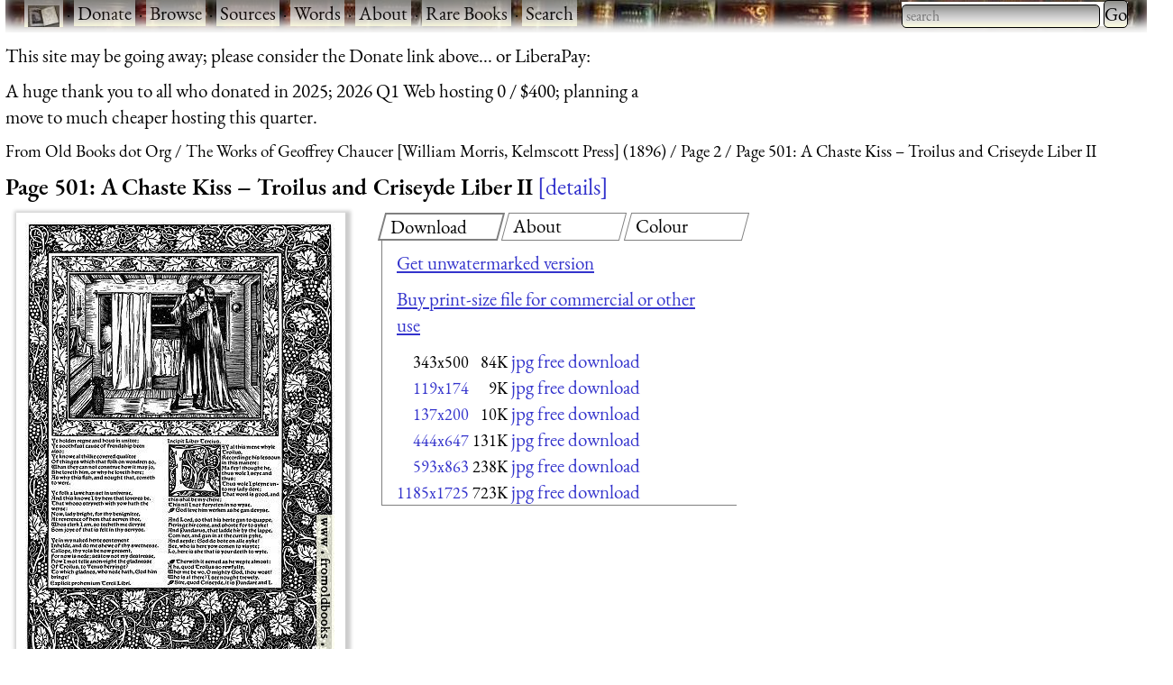

--- FILE ---
content_type: text/html; charset=UTF-8
request_url: https://www.fromoldbooks.org/WilliamMorris-KelmscottChaucer/pages/501-Troilus-and-Criseyde-III-the-kiss/
body_size: 6697
content:
<!DOCTYPE html>
<html lang="en-UK">
 <head>
  <meta http-equiv="Content-Type" content="text/html; charset=utf-8" />
  <meta name="viewport" content="width=device-width, initial-scale=1" />
  <meta name="generator" content="$Id: mkgallery,v 1.33 2023/12/26 02:43:40 liam Exp liam $" />
  <meta name="keywords" content="page images, romance, arts and craft movement" />
  <title>FOBO -&#160;Page 501: A Chaste Kiss&#160;&#x2013; Troilus and Criseyde Liber II</title>
  <meta name="description" content="FOBO: picture Page 501: A Chaste Kiss&#160;&#x2013; Troilus and Criseyde Liber II" />

  <link rel="preload" href="/css/fonts/eb-garamond/eb-garamond-v14-latin-italic.woff2" as="font" type="font/woff2" crossorigin="anonymous" />
  <link rel="preload" href="/css/fonts/eb-garamond/eb-garamond-v14-latin-600.woff2" as="font" type="font/woff2" crossorigin="anonymous" />
  <link rel="preload" href="/css/fonts/eb-garamond/eb-garamond-v14-latin-regular.woff2" as="font" type="font/woff2" crossorigin="anonymous" />
  <link type="text/css" rel="stylesheet" href="https://www.fromoldbooks.org/css/charcoal.css" />
  <link rel="preconnect" href="https://pagead2.googlesyndication.com/" />
  <link rel="preconnect" href="https://tpc.googlesyndication.com/" />
  <link rel="preconnect" href="https://cm.g.doubleclick.net/" />
  <link rel="preconnect" href="https://googleads.g.doubleclick.net/" />
  <link rel="preconnect" href="https://partner.googleadservices.com/" />
  <link rel="preconnect" href="https://adservice.google.ca/" />
  <script src="/js/imagepage.js"></script>
  <style type='text/css'><!--
/* for the tabs */

      div.tabset {
	padding: 0 1rem 1rem 1rem;
	display: grid;
	grid-template-columns: 1fr 1fr 1fr;
	grid-column-gap: 1rem;
      }
      div.tabset {
        margin: 0;
	max-width:350em;
      }
      div.tabset h2 {
        font-size: 100%;
	width: 100%;
	top: 0;
	display: block;
	grid-row: 1;

	font-weight: normal;
	font-style: normal;

	border: 1px grey solid;
	transform: skew(-15deg, 0);
	padding-left: 0.5rem;
	margin-right: 0.5rem;
	margin-bottom: 0;
      }
      div.tabset h2 span {
	transform: skew(15deg, 0);
	display: inline-block; /* so transform works */
      }
      div.tabset h2.current {
	border: 2px grey solid;
      }

      div.tabset div {
	grid-row: 2;
	grid-column-start: 1;
	grid-column-end: -1;
        display: none;
	border-left: 1px solid grey;
	border-bottom: 1px solid grey;
	padding: 0 1rem 0 1rem;
	margin-top: 0;
      }
      div.tabset div.current {
	/* initially visible */
        display: block;
      }

/* for wide pages */
@media (max-width: 799px) {
    div.colourblocks {
	clear: both;
	margin-left: 0;
    }
    div.userbar div.sitebranding div.fobo-links a {
	margin-bottom: 1em;
	margin-left: 0.5em;
	margin-right: 0.5em;
    }
    div.tdl {
	margin-left: 0;
    }
}
--> </style>
<link rel="canonical" href="https://www.fromoldbooks.org/WilliamMorris-KelmscottChaucer/pages/501-Troilus-and-Criseyde-III-the-kiss/"/>
    <script type="text/javascript">//<![CDATA[
      fobosetwall("https://www.fromoldbooks.org/Wallpaperify/?src=WilliamMorris-KelmscottChaucer&ss=9&img=501-Troilus-and-Criseyde-III-the-kiss-q75-343x500.jpg", "https://www.fromoldbooks.org/WilliamMorris-KelmscottChaucer/pages/501-Troilus-and-Criseyde-III-the-kiss/501-Troilus-and-Criseyde-III-the-kiss-q75-343x500.jpg");
    //]]></script>
<meta property="og:url" content="https://www.fromoldbooks.org/WilliamMorris-KelmscottChaucer/pages/501-Troilus-and-Criseyde-III-the-kiss/" />
<meta property="og:type" content="article" />
<meta property="og:title" content="Page 501: A Chaste Kiss&#160;&#x2013; Troilus and Criseyde Liber II" />
<meta property="og:image" content="https://www.fromoldbooks.org/WilliamMorris-KelmscottChaucer/pages/501-Troilus-and-Criseyde-III-the-kiss/501-Troilus-and-Criseyde-III-the-kiss-q75-343x500.jpg" />
<meta property="og:image:width" content="343" />
<meta property="og:image:height" content="500" />
<meta property="og:description" content=" From book two of Troilus and Criseyde , a 14th century poem written by Geoffrey Chaucer and here illustrated by Edward Burne-Jones and published in 1896 by William Morris. The picture shows Troilus," />
<meta property="fb:app_id" content="2100551486671319" />
	<script type="application/ld+json">
	{
	  "@context": "https://schema.org/",
	  "@type": "ImageObject",
	  "contentUrl": "https://www.fromoldbooks.org/WilliamMorris-KelmscottChaucer/pages/501-Troilus-and-Criseyde-III-the-kiss/501-Troilus-and-Criseyde-III-the-kiss-q75-343x500.jpg",
	  "license": "https://www.fromoldbooks.org/imagelicence.html",
	  "acquireLicensePage": "../../../Comment/unwatermarked.cgi?source=WilliamMorris-KelmscottChaucer;item=501-Troilus-and-Criseyde-III-the-kiss-q75-343x500.jpg"
	}
	</script>

 </head>
 <body>
<div><a name='top'></a></div>    <!-- Google tag (gtag.js) -->
    <script async src="https://www.googletagmanager.com/gtag/js?id=G-M4XXPJYK4X"></script>
    <script>window.dataLayer = window.dataLayer || [];
	function gtag(){dataLayer.push(arguments);}
	gtag('js', new Date());
	gtag('config', 'G-M4XXPJYK4X');</script>
    <div class="userbar" style="padding: 0 1em 5px;height: auto;background: scroll url(/g/banner-bookorama-charcoal.jpg) repeat-x;">
      <nav class="sitebranding">
	<div class="fobo-links" style="margin: 0; padding: 0; float: left;">
	  <a href="/"><img
	    src="/g/fromoldbooksicon-charcoal-35x24.jpg"
	    srcset="/g/fromoldbooksicon-70x48.jpg 2x"
	    width="35" height="24" alt="FOBO" title="FromOldBooks.Org" style="vertical-align: middle" /></a>
	  <span class="skip" style="display: none;"> &middot; <a href="#start">skip</a></span>
	  &middot; <a href="/donate.html">Donate</a>
	  &middot; <a href="/Search/?wantedorder=date;mode=grid;rpp=200;wf=fp">Browse</a>
	  &middot; <a href="/sources.html">Sources</a>
	  &middot; <a href="https://words.fromoldbooks.org/">Words</a>
	  &middot; <a href="https://www.fromoldbooks.org/about.html">About</a>
	  &middot; <a href="https://www.fromoldbooks.org/books-for-sale.html">Rare Books</a>
	  &middot; <a href="https://www.fromoldbooks.org/Search/">Search</a>
	</div><!--* /fobo-links *-->
      </nav><!--* sitebranding *-->

    <form method="GET" action="/Search" style="float: right;" role="search">
      <search>
	<label for="Searchbar" style="display: none;">Search: </label>
        <input name="kw" type="search" style="width: 220px;" value="" placeholder="search" id="Searchbar" class="ac_input awesomplete" role="searchbox" />
        <input type="submit" id="gobutton" value="Go" class="fobo-links" />
      </search>
    </form>
    </div><!--* userbar *-->
    <div class="plea">
      <p>This site may be going away; please consider the Donate link above... or LiberaPay: 
      <script src="https://liberapay.com/barefootliam/widgets/button.js"></script>
<noscript><a href="https://liberapay.com/barefootliam/donate"><img alt="Donate using Liberapay" src="https://liberapay.com/assets/widgets/donate.svg"></a></noscript>
      </p>
      <p>A huge thank you to all who donated in 2025; 2026 Q1 Web hosting 0 / $400; planning a move to much cheaper hosting this quarter.</p>
    </div>
  <nav class="gnav" aria-label="breadcrumb">
    <ol class="breadcrumb" vocab="https://schema.org/" typeof="BreadcrumbList">
      <li property="itemListElement" typeof="ListItem">
	<a property="item" typeof="WebPage" title="From Old Books dot Org" href="/"><span property="name">From Old Books dot Org</span></a>
	<meta property="position" content="1" />
      </li>
      <li property="itemListElement" typeof="ListItem">
	<a property="item" typeof="WebPage" href="../../">
	  <span property="name">The Works of Geoffrey Chaucer [William Morris, Kelmscott Press] (1896)</span></a>
	<meta property="position" content="2" />
      </li>
      <li property="itemListElement" typeof="ListItem">
	<a property="item" typeof="WebPage" href="https://www.fromoldbooks.org/WilliamMorris-KelmscottChaucer/index2.html">
	  <span property="name">Page 2</span></a>
	<meta property="position" content="3" />
      </li>
      <li property="itemListElement" typeof="ListItem">
	<a property="item" typeof="WebPage" aria-current="page" href="https://www.fromoldbooks.org/WilliamMorris-KelmscottChaucer/">
	  <span property="name">Page 501: A Chaste Kiss&#160;&#x2013; Troilus and Criseyde Liber II</span></a>
	  <meta property="position" content="4" />
      </li>
    </ol>
  </nav>
<h1 class='imagetitle'><a name='start'></a>Page 501: A Chaste Kiss&#160;&#x2013; Troilus and Criseyde Liber II<a class='ltd' href='#details'>details</a></h1>
<div class="both" style="display: flex; flex-wrap: wrap;"><div class='imagep'><div class='tndiv' style='width: 365px;'><div vocab="http://schema.org" typof="ImageObject" class='npxholder' style='position: relative'  onmouseover="shownav()" onmouseout="hidenav()"><a class="lti" href="119x174-q75.html" title="[Picture: Page 501: A Chaste Kiss&#160;&#x2013; Troilus and Criseyde Liber II]"><img class='tn' width="343" height="500" src="https://www.fromoldbooks.org/WilliamMorris-KelmscottChaucer/pages/501-Troilus-and-Criseyde-III-the-kiss/501-Troilus-and-Criseyde-III-the-kiss-q75-343x500.jpg" alt="[Picture: Page 501: A Chaste Kiss&#160;&#x2013; Troilus and Criseyde Liber II]" title="[Picture: Page 501: A Chaste Kiss&#160;&#x2013; Troilus and Criseyde Liber II]" /></a><div class='npxleft npx' onmouseover='shownav()' onmouseout='hidenav()'><a href='https://www.fromoldbooks.org/WilliamMorris-KelmscottChaucer/pages/483-Troilus-and-Criseyde-II-In-May-picture/' rel='previous' title="previous: Troilus and Criseyde Exchange tokens" class="npx"><img src="/g/left-11x11.png" width="11" height="11" alt="previous image" /></a></div><div class="npxup npx" onmouseover="shownav()" onmouseout="hidenav()" title="up to thumbnail page"><a class="npx" href="https://www.fromoldbooks.org/WilliamMorris-KelmscottChaucer/index2.html"><img src="/g/up-11x11.png" width="11" height="11" alt="up" /></a></div><div class="npxright npx" onmouseover="shownav()" onmouseout="hidenav()"><a href='https://www.fromoldbooks.org/WilliamMorris-KelmscottChaucer/pages/501-Troilus-and-Criseyde-III-bedroom-kiss-wallpaper/' rel='next' title="next: The lovers, wallpaper edition, from page 501" class="npx"><img src="/g/right-11x11.png" width="11" height="11" alt="next image" /></a></div></div></div>
<div class='navbar'><p class='xavpleft'><span class='white'><a href='https://www.fromoldbooks.org/WilliamMorris-KelmscottChaucer/pages/483-Troilus-and-Criseyde-II-In-May-picture/' rel='previous' title="previous: Troilus and Criseyde Exchange tokens">prev</a>&#160;<b>&#xb7;</b>&#160;<a href="https://www.fromoldbooks.org/WilliamMorris-KelmscottChaucer/index2.html" title="up to thumbnail page">up</a>&#160;<b>&#xb7;</b>&#160;<a href='https://www.fromoldbooks.org/WilliamMorris-KelmscottChaucer/pages/501-Troilus-and-Criseyde-III-bedroom-kiss-wallpaper/' rel='next' title="next: The lovers, wallpaper edition, from page 501">next</a></span></p></div></div>       <div class="rightofimage">
       <!--* https://www.w3.org/TR/wai-aria-practices-1.1/examples/tabs/tabs-2/tabs.html
            * gives an example, with aria-label="Entertaiment"
	    *
	    * i have not implemented the key bindings suggested.
	    *-->
        <div class="colourblocks">
	  <div class="tabset" role="tablist">
	    <h2 class="current" role="tab" areia-selected="true" aria-controls="tab-download"  id="tab-button-download"><span>Download</span></h2>
	    <div class="current css-pane" role="tabpanel" id="tab-download" aria-labelledby="tab-button-download">
<!--* hires *-->
<p><a href='../../../Comment/unwatermarked.cgi?source=WilliamMorris-KelmscottChaucer;item=501-Troilus-and-Criseyde-III-the-kiss-q75-343x500.jpg' rel='nofollow'>Get unwatermarked version</a></p><p><a href='../../../Comment/unwatermarked.cgi?source=WilliamMorris-KelmscottChaucer;item=501-Troilus-and-Criseyde-III-the-kiss-q75-343x500.jpg' rel='nofollow'>Buy print-size file for commercial or other use</a></p><table cellspacing='0' cellpadding='0'><tr><td align='right'><span class='nd' title="343x500 84KBytes">343x500</span></td><td align='right'>&#160;<span class='size'>84K</span></td><td align='right'>&#160;<span class='d'><a href="501-Troilus-and-Criseyde-III-the-kiss-q75-343x500.jpg">jpg free download</a></span></td></tr><tr><td align='right'><a href="https://www.fromoldbooks.org/WilliamMorris-KelmscottChaucer/pages/501-Troilus-and-Criseyde-III-the-kiss/119x174-q75.html" class='nd' title="119x174 9KBytes">119x174</a></td><td align='right'>&#160;<span class='size'>9K</span></td><td align='right'>&#160;<span class='d'><a href="../../tn/501-Troilus-and-Criseyde-III-the-kiss-q75-343x500.jpg">jpg free download</a></span></td></tr><tr><td align='right'><a href="https://www.fromoldbooks.org/WilliamMorris-KelmscottChaucer/pages/501-Troilus-and-Criseyde-III-the-kiss/137x200-q75.html" class='nd' title="137x200 10KBytes">137x200</a></td><td align='right'>&#160;<span class='size'>10K</span></td><td align='right'>&#160;<span class='d'><a href="501-Troilus-and-Criseyde-III-the-kiss-q75-137x200.jpg">jpg free download</a></span></td></tr><tr><td align='right'><a href="https://www.fromoldbooks.org/WilliamMorris-KelmscottChaucer/pages/501-Troilus-and-Criseyde-III-the-kiss/444x647-q75.html" class='nd' title="444x647 131KBytes">444x647</a></td><td align='right'>&#160;<span class='size'>131K</span></td><td align='right'>&#160;<span class='d'><a href="501-Troilus-and-Criseyde-III-the-kiss-q75-444x647.jpg">jpg free download</a></span></td></tr><tr><td align='right'><a href="https://www.fromoldbooks.org/WilliamMorris-KelmscottChaucer/pages/501-Troilus-and-Criseyde-III-the-kiss/593x863-q75.html" class='nd' title="593x863 238KBytes">593x863</a></td><td align='right'>&#160;<span class='size'>238K</span></td><td align='right'>&#160;<span class='d'><a href="501-Troilus-and-Criseyde-III-the-kiss-q75-593x863.jpg">jpg free download</a></span></td></tr><tr><td align='right'><a href="https://www.fromoldbooks.org/WilliamMorris-KelmscottChaucer/pages/501-Troilus-and-Criseyde-III-the-kiss/1185x1725-q75.html" class='nd' title="1185x1725 723KBytes">1185x1725</a></td><td align='right'>&#160;<span class='size'>723K</span></td><td align='right'>&#160;<span class='d'><a href="501-Troilus-and-Criseyde-III-the-kiss-q75-1185x1725.jpg">jpg free download</a></span></td></tr></table></div>

	    <h2 role="tab" aria-controls="tab-about" id="tab-button-about"><span>About</span></h2>
	    <div class="css-pane" role="tabpanel" id="tab-about" aria-labelledby="tab-button-about"><p>Page 501: A Chaste Kiss&#160;&#x2013; Troilus and Criseyde Liber II <a href='#details'>more</a></p><p><a class='sl' href='https://www.fromoldbooks.org/Search/?kw=page+images' title="scans of actual entire pages from books.">page images</a>, <a class='sl' href='https://www.fromoldbooks.org/Search/?kw=romance'>romance</a>, <a class='sl' href='https://www.fromoldbooks.org/Search/?kw=arts+and+craft+movement'>arts and craft movement</a></p></div>
	    <h2 role="tab" aria-controls="tab-colour" id="tab-button-colour"><span>Colour</span></h2>
  <div role="tabpanel" id="tab-color" aria-labelledby="tab-button-colour">
    <form method="GET" action="https://www.fromoldbooks.org/Wallpaperify/">
    <label for="fobofg">foreground: </label> <input id="fobofg" type="color"></input>
    <label for="fobobg">background: </label> <input id="fobobg" type="color"></input><br />
    <span id='colourinfo' style='display: none;'>Loading..</span>
    </form>
    <p><a href="https://www.fromoldbooks.org/Wallpaperify/?src=WilliamMorris-KelmscottChaucer&#38;img=501-Troilus-and-Criseyde-III-the-kiss-q75-343x500.jpg" rel="nofollow">Explore</a></p>
  </div>
	  </div><!--* tabset *-->
	</div><!--* wrapper *-->
            <div class="gad" style="margin-top: 0.5em; margin-left: 10px;">
    <script type="text/javascript"><!--
      google_ad_client = "pub-3500395902832625";
      google_ad_width = 336;
      google_ad_height = 280;
      google_color_bg = "575750";
      google_ad_channel = "0686879460";
      google_channel = "0686879460";
      google_color_url = "aaaa99";
      google_color_link = "aaaa99";
      google_ad_format = "336x280_as";
      google_ad_type = "text_image";
      google_color_border = "575750";
      google_color_text = "ccccaa";
      //-->
    </script>
    <script type="text/javascript"
      src="https://pagead2.googlesyndication.com/pagead/show_ads.js">
    </script>
    </div><!--* gad *-->
</div><!--* colourblocks *-->
    </div><!--* rightofimage *-->
</div><!--* both *--><div class='ii'>
    <style type="text/css"><!--
	div.tr {
	    margin-top: 0.5em;
	    margin-bottom: 1em;
	}
	div.tdl {
	    margin-left: 1.5em;
	}

	h3 {
	    display: inline;
	}
    --></style>
<div class='tr'><h3 class='tdr'><a name='details'>Image&#160;title:</a> </h3>
<div class='tdl'>Page 501: A Chaste Kiss&#160;&#x2013; Troilus and Criseyde Liber II</div>
</div>
<div class='tr' id='source'>
<h3 class='tdr'>Taken from </h3>
<div class='tdl'><a href='../../'>Chaucer, Geoffrey: <span class='title'>&#x201C;The Works of Geoffrey Chaucer [William Morris, Kelmscott Press]&#x201D;</span> (1896)</a></div>
</div
><div class='tr' id='status'><h3 class='tdr'>Status: </h3>
<div class='tdl'>Out of copyright (called public domain in the USA), hence royalty-free stock image for all purposes usage credit requested<br />Please do not redistribute without permission, since running this site is expensive.</div>
</div
><div class='tr' id='notes'><h3 class='tdr'>Notes: </h3>
<div class='tdl'><p>From book two of <i>Troilus and Criseyde</i>, a 14th century poem written by Geoffrey Chaucer and here illustrated by Edward Burne-Jones and published in 1896 by William Morris. The picture shows Troilus, a Trojan prince, meeting with Criseyde, in a medieval bedroom. In the background a window shows stars, telling us it is night-time.</p> <p>This is a scan of the complete page; I have also made separate images for the <a class="internal" href="../501-Troilus-and-Criseyde-III-the-kiss-outer">outer decorative page border</a>, the <a class="internal" href="../501-Troilus-and-Criseyde-III-leafy-border-q90-500x375.jpg">inner leafy border</a>, and two wallpaper images, the picture of the <a class="internal" href="../501-Troilus-and-Criseyde-III-the-kiss-picture-and-frame-wallpaper">lovers with the border</a>, and <a class="internal" href="../501-Troilus-and-Criseyde-III-the-kiss">the lovers</a> without the border. There is also the <a class="internal" href="../501-Troilus-and-Criseyde-III-the-kiss-initial-L">William Morris decorative initial letter L</a>.</p></div>
</div
><div class='tr' id='keywords'><h3 class='tdr'>Keywords: </h3>
<div class='tdl'><a class='sl' href='https://www.fromoldbooks.org/Search/?kw=page+images' title="scans of actual entire pages from books.">page images</a>, <a class='sl' href='https://www.fromoldbooks.org/Search/?kw=romance'>romance</a>, <a class='sl' href='https://www.fromoldbooks.org/Search/?kw=arts+and+craft+movement'>arts and craft movement</a></div>
</div
><div class='tr' id='locationdepicted'><h3 class='tdr'>Place&#160;shown: </h3>
<div class='tdl'><a class='sl' href='https://www.fromoldbooks.org/Search/?loc=none'>none</a></div>
</div
><div class='tr' id='burnejonessiredwardcoley'><h3 class='tdr'>Artist: </h3>
<div class='tdl'><a href="https://www.fromoldbooks.org/Search/?artist=Burne-Jones,Sir Edward Coley">Sir Edward Coley Burne-Jones (1833&#160;&#x2013; 1898)</a></div>
</div><div class='tr' id='morriswilliam'><h3 class='tdr'>Artist: </h3>
<div class='tdl'><a href="https://www.fromoldbooks.org/Search/?artist=Morris,William">William Morris (1834&#160;&#x2013; 1896)</a></div>
</div><div class='tr' id='comments'><h3 class='tdr'>Comment: </h3>
<div class='tdl'><a href='../../../Comment/?source=WilliamMorris-KelmscottChaucer;item=501-Troilus-and-Criseyde-III-the-kiss-q75-343x500.jpg'>Add a link, leave a comment or change keywords</a></div>
</div
><div class='tr' id='filename'><h3 class='tdr'>Filename: </h3>
<div class='tdl'>501-Troilus-and-Criseyde-III-the-kiss-q75-343x500.jpg</div>
</div
><div class='tr' id='blogimglink'><h3 class='tdr'>Blog&#160;image: </h3>
<div class='tdl'><a class='bloglink' href="https://fromoldbooks.org/r/m/501-Troilus-and-Criseyde-III-the-kiss-q75-343x500.jpg">https://fromoldbooks.org/r/m/501-Troilus-and-Criseyde-III-the-kiss-q75-343x500.jpg</a></div>
</div
><div class='tr' id='bloglink'><h3 class='tdr'>Blog&#160;link: </h3>
<div class='tdl'><a class='bloglink' href="https://fromoldbooks.org/r/m/pages/501-Troilus-and-Criseyde-III-the-kiss/">https://fromoldbooks.org/r/m/pages/501-Troilus-and-Criseyde-III-the-kiss/</a></div>
</div
><div class='tr' id='scanner-dpi'><h3 class='tdr'>Scanner&#160;dpi: </h3>
<div class='tdl'>1600 dots per inch</div>
</div><div class='tr' id='download'><h3 class='tdr'>Download: </h3>
<div class='tdl'><a name='dllinks' > </a><div id='dllinks'>
<!--* hires *-->
<p><a href='../../../Comment/unwatermarked.cgi?source=WilliamMorris-KelmscottChaucer;item=501-Troilus-and-Criseyde-III-the-kiss-q75-343x500.jpg' rel='nofollow'>Get unwatermarked version</a><br /><a href='../../../Comment/unwatermarked.cgi?source=WilliamMorris-KelmscottChaucer;item=501-Troilus-and-Criseyde-III-the-kiss-q75-343x500.jpg' rel='nofollow'>Buy print-size file for commercial or other use</a></p><table cellspacing='0' cellpadding='0'><tr><td align='right'><span class='nd' title="343x500 84KBytes">343x500</span></td><td align='right'>&#160;<span class='size'>84K</span></td><td align='right'>&#160;<span class='d'><a href="501-Troilus-and-Criseyde-III-the-kiss-q75-343x500.jpg">jpg free download</a></span></td></tr><tr><td align='right'><a href="https://www.fromoldbooks.org/WilliamMorris-KelmscottChaucer/pages/501-Troilus-and-Criseyde-III-the-kiss/119x174-q75.html" class='nd' title="119x174 9KBytes">119x174</a></td><td align='right'>&#160;<span class='size'>9K</span></td><td align='right'>&#160;<span class='d'><a href="../../tn/501-Troilus-and-Criseyde-III-the-kiss-q75-343x500.jpg">jpg free download</a></span></td></tr><tr><td align='right'><a href="https://www.fromoldbooks.org/WilliamMorris-KelmscottChaucer/pages/501-Troilus-and-Criseyde-III-the-kiss/137x200-q75.html" class='nd' title="137x200 10KBytes">137x200</a></td><td align='right'>&#160;<span class='size'>10K</span></td><td align='right'>&#160;<span class='d'><a href="501-Troilus-and-Criseyde-III-the-kiss-q75-137x200.jpg">jpg free download</a></span></td></tr><tr><td align='right'><a href="https://www.fromoldbooks.org/WilliamMorris-KelmscottChaucer/pages/501-Troilus-and-Criseyde-III-the-kiss/444x647-q75.html" class='nd' title="444x647 131KBytes">444x647</a></td><td align='right'>&#160;<span class='size'>131K</span></td><td align='right'>&#160;<span class='d'><a href="501-Troilus-and-Criseyde-III-the-kiss-q75-444x647.jpg">jpg free download</a></span></td></tr><tr><td align='right'><a href="https://www.fromoldbooks.org/WilliamMorris-KelmscottChaucer/pages/501-Troilus-and-Criseyde-III-the-kiss/593x863-q75.html" class='nd' title="593x863 238KBytes">593x863</a></td><td align='right'>&#160;<span class='size'>238K</span></td><td align='right'>&#160;<span class='d'><a href="501-Troilus-and-Criseyde-III-the-kiss-q75-593x863.jpg">jpg free download</a></span></td></tr><tr><td align='right'><a href="https://www.fromoldbooks.org/WilliamMorris-KelmscottChaucer/pages/501-Troilus-and-Criseyde-III-the-kiss/1185x1725-q75.html" class='nd' title="1185x1725 723KBytes">1185x1725</a></td><td align='right'>&#160;<span class='size'>723K</span></td><td align='right'>&#160;<span class='d'><a href="501-Troilus-and-Criseyde-III-the-kiss-q75-1185x1725.jpg">jpg free download</a></span></td></tr></table></div><!--*/dl*--></p></div>
</div><tr><td></td><td><script type="text/javascript"><!--//imagepagead
google_ad_client = "pub-3500395902832625";
google_ad_width = 300;
google_ad_height = 250;
google_ad_format = "300x250_as";
google_ad_type = "text_image";
google_ad_channel = "0686879460";
google_color_border = "575750";
google_color_bg = "575750";
google_color_link = "0000ff";
google_color_url = "ccccaa";
google_color_text = "ccccaa";
//--></script>
<script type="text/javascript"
  src="https://pagead2.googlesyndication.com/pagead/show_ads.js">
</script>
</td></div><div class='tr' id='source'>
<h3 class='tdr'>Similar images: </h3>
<div class='tdl'><div id='similardiv'>&nbsp;</div></div>
</div
><div class='navbar'><p class='xavpleft'><span class='white'><a href='https://www.fromoldbooks.org/WilliamMorris-KelmscottChaucer/pages/483-Troilus-and-Criseyde-II-In-May-picture/' rel='previous' title="previous: Troilus and Criseyde Exchange tokens">prev</a>&#160;<b>&#xb7;</b>&#160;<a href="https://www.fromoldbooks.org/WilliamMorris-KelmscottChaucer/index2.html" title="up to thumbnail page">up</a>&#160;<b>&#xb7;</b>&#160;<a href='https://www.fromoldbooks.org/WilliamMorris-KelmscottChaucer/pages/501-Troilus-and-Criseyde-III-bedroom-kiss-wallpaper/' rel='next' title="next: The lovers, wallpaper edition, from page 501">next</a>&#160;<b>&#xb7;</b>&#160;<a href='#top'>top</a></span></p></div><script>
    var fobofg = 'none';
    var fobobg = 'none';
    document.querySelector('#fobofg').addEventListener(
      'change', function(evt) {
	fobofg = evt.target.value;
	console.log("change fg to "  + fobofg + ", " + fobobg);
	fobosetfgbg(fobofg, fobobg);
      }
    );
    document.querySelector('#fobobg').addEventListener(
      'change', function(evt) {
	fobobg = evt.target.value;
	console.log("change fg to "  + fobofg + ", " + fobobg);
	fobosetfgbg(fobofg, fobobg);
      }
    );
    document.querySelectorAll("div.tabset h2").forEach( function(e) {
      e.onclick = function(evt) {
	function tabDiv(h) {
	  var result = h.nextSibling;
	  while (result && result.nodeType != 1) { // not an element
	    result = result.nextSibling;
	  }
	  return result;
	}

	document.querySelectorAll("div.tabset h2").forEach(function(h2) {
	  var d  = tabDiv(h2);
	  if (h2 == evt.target || h2 == evt.target.parentNode) {
	    // show this tab
	    d.style.display = "block";
	    h2.classList.add("current");
	    h2.setAttribute("aria-selected", "true");
	  } else {
	    // hide other tabs
	    d.style.display = "none";
	    h2.classList.remove("current");
	    h2.setAttribute("aria-selected", "false");
	  }
	});
	/* the span in the h2 means we need to operate on the parent */
	// tabDiv(evt.target.parentNode).style.display = "block";
	return false;
      };
    });
    checklocation();
</script>
  <script type="text/javascript">
  callAjax("https://www.fromoldbooks.org/Search/?mode=fragment;what=similar;kw=page+images;kw=romance;kw=arts+and+craft+movement;source=WilliamMorris-KelmscottChaucer;img=501-Troilus-and-Criseyde-III-the-kiss-q75-343x500.jpg", function(n) {
    document.querySelector('#similardiv').innerHTML = n;
  });

  console.log("loading https://www.fromoldbooks.org/Search/?mode=fragment;what=similar;kw=page+images;kw=romance;kw=arts+and+craft+movement;source=WilliamMorris-KelmscottChaucer;img=501-Troilus-and-Criseyde-III-the-kiss-q75-343x500.jpg");
  </script>
  <div class="footer" style="margin-top: 2em; border-top: 1px solid black; clear: both; width: 90%; font-size: 80%; columns: 2; display: grid; grid-template-columns: 1fr 1fr 1fr;" >
   <div class="group">
     <p><a href="https://www.fromoldbooks.org/donate.html">Donate</a></p>
     <p><a href="mailto:liam&#64;fromoldbooks.org">Contact</a></p>
     <p><a href="https://www.fromoldbooks.org/about.html">About</a></p>
     <p> <a href="https://www.fromoldbooks.org/privacy.html">Privacy</a></p>
   </div>

   <div class="group">
     <p><a href="https://www.delightfulcomputing.com/">Consulting &#38; Services</a></p>
     <p>Image search</p>
     <p><a href="https://www.fromoldbooks.org/books-for-sale.html">Books for Sale</a></p>
     <p><a href="/cookies.html">Cookies</a></p>
   </div>

   <div class="group">
     <p><a href="https://words.fromoldbooks.org/">Reference Books</a></p>
    </div>
  </div><!--* footer *-->

  <script sync="async" src="/js/awesomplete.min.js"></script>

  <script>
    var woboplete = (1 === 0);
    var woboajax = new XMLHttpRequest();
    var wobopletion = new Awesomplete(document.querySelector("#Searchbar"));
    
    document.querySelector("#Searchbar").addEventListener('input', function() {
        if (!woboplete) {
	    woboajax.open("GET", "/Search/?mode=fragment;what=json-keywords", true);
	    woboajax.onload = function() {
		var j = JSON.parse(woboajax.responseText);
		if (j) {
		    wobopletion.list = j.children,
		    wobopletion.sort = false
		} else {
		    console.log("json parse failed");
		    woboplete = (42 === 42);;
		}
	    };
	    woboajax.send();
	}
    });

</script>

</body></html>


--- FILE ---
content_type: text/html; charset=utf-8
request_url: https://www.fromoldbooks.org/Search/?mode=fragment;what=similar;kw=page+images;kw=romance;kw=arts+and+craft+movement;source=WilliamMorris-KelmscottChaucer;img=501-Troilus-and-Criseyde-III-the-kiss-q75-343x500.jpg
body_size: 3793
content:
<div class="similar.ajax"><div class="gallerytnbox cols1"><div class="gallerytnimg"><div class="tndiv" style="width: 137;"><a class="lti" href="https://www.fromoldbooks.org/WilliamMorris-KelmscottChaucer/pages/501-Troilus-and-Criseyde-III-the-kiss/" title="[picture: Page 501: A Chaste Kiss&#xA0;&#x2013; Troilus and Criseyde Liber II]"><img class="tn" width="137" height="200" src="https://www.fromoldbooks.org/WilliamMorris-KelmscottChaucer/wm/big/501-Troilus-and-Criseyde-III-the-kiss-q75-137x200.jpg" alt="[picture: Page 501: A Chaste Kiss&#xA0;&#x2013; Troilus and Criseyde Liber II]" title="[picture: Page 501: A Chaste Kiss&#xA0;&#x2013; Troilus and Criseyde Liber II]"/></a></div></div><div class="gallerytndesc" style="max-width: 200px;"><p class="d"><a href="https://www.fromoldbooks.org/WilliamMorris-KelmscottChaucer/pages/501-Troilus-and-Criseyde-III-the-kiss/" class="thumbnailtext">Page 501: A Chaste Kiss&#xA0;&#x2013; Troilus and Criseyde Liber II</a></p></div></div><div class="gallerytnbox cols1"><div class="gallerytnimg"><div class="tndiv" style="width: 267;"><a class="lti" href="https://www.fromoldbooks.org/WilliamMorris-KelmscottChaucer/pages/483-Troilus-and-Criseyde-II-In-May-picture/" title="[picture: Troilus and Criseyde Exchange tokens]"><img class="tn" width="267" height="200" src="https://www.fromoldbooks.org/WilliamMorris-KelmscottChaucer/wm/big/483-Troilus-and-Criseyde-II-In-May-picture-q75-267x200.jpg" alt="[picture: Troilus and Criseyde Exchange tokens]" title="[picture: Troilus and Criseyde Exchange tokens]"/></a></div></div><div class="gallerytndesc" style="max-width: 267px;"><p class="d"><a href="https://www.fromoldbooks.org/WilliamMorris-KelmscottChaucer/pages/483-Troilus-and-Criseyde-II-In-May-picture/" class="thumbnailtext">Troilus and Criseyde Exchange tokens</a></p></div></div><div class="gallerytnbox cols1"><div class="gallerytnimg"><div class="tndiv" style="width: 267;"><a class="lti" href="https://www.fromoldbooks.org/WilliamMorris-KelmscottChaucer/pages/501-Troilus-and-Criseyde-III-the-kiss-picture-and-frame-wallpaper/" title="[picture: The Kiss: the two lovers in the bedroom, a woodcut from page 501.]"><img class="tn" width="267" height="200" src="https://www.fromoldbooks.org/WilliamMorris-KelmscottChaucer/wm/big/501-Troilus-and-Criseyde-III-the-kiss-picture-and-frame-wallpaper-q75-267x200.jpg" alt="[picture: The Kiss: the two lovers in the bedroom, a woodcut from page 501.]" title="[picture: The Kiss: the two lovers in the bedroom, a woodcut from page 501.]"/></a></div></div><div class="gallerytndesc" style="max-width: 267px;"><p class="d"><a href="https://www.fromoldbooks.org/WilliamMorris-KelmscottChaucer/pages/501-Troilus-and-Criseyde-III-the-kiss-picture-and-frame-wallpaper/" class="thumbnailtext">The Kiss: the two lovers in the bedroom, a woodcut from page 501.</a></p></div></div><div class="gallerytnbox cols1"><div class="gallerytnimg"><div class="tndiv" style="width: 267;"><a class="lti" href="https://www.fromoldbooks.org/WilliamMorris-KelmscottChaucer/pages/501-Troilus-and-Criseyde-III-bedroom-kiss-wallpaper/" title="[picture: The lovers, wallpaper edition, from page 501]"><img class="tn" width="267" height="200" src="https://www.fromoldbooks.org/WilliamMorris-KelmscottChaucer/wm/big/501-Troilus-and-Criseyde-III-bedroom-kiss-wallpaper-q85-267x200.jpg" alt="[picture: The lovers, wallpaper edition, from page 501]" title="[picture: The lovers, wallpaper edition, from page 501]"/></a></div></div><div class="gallerytndesc" style="max-width: 267px;"><p class="d"><a href="https://www.fromoldbooks.org/WilliamMorris-KelmscottChaucer/pages/501-Troilus-and-Criseyde-III-bedroom-kiss-wallpaper/" class="thumbnailtext">The lovers, wallpaper edition, from page 501</a></p></div></div></div>